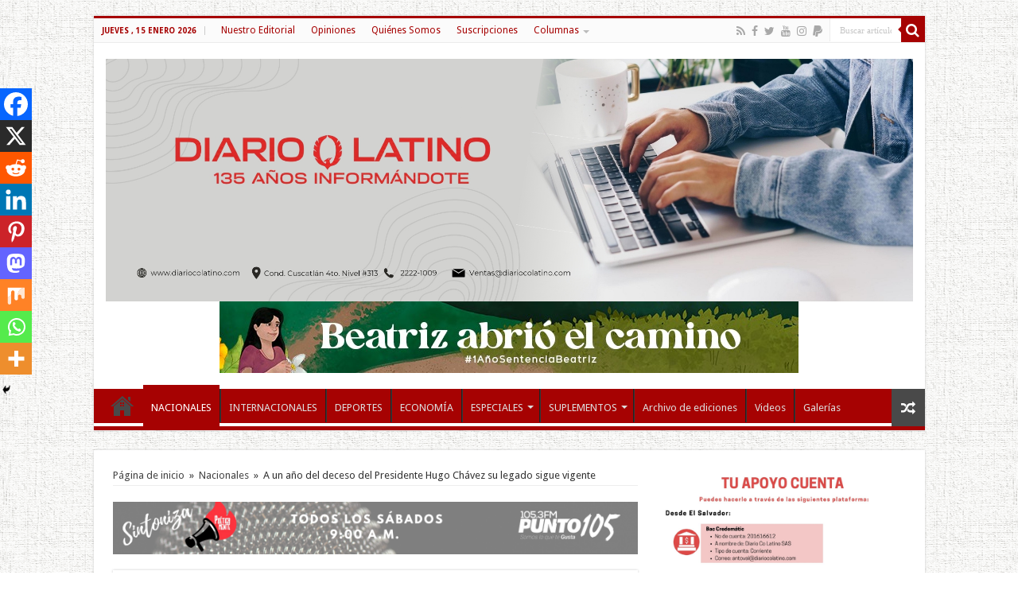

--- FILE ---
content_type: text/html; charset=utf-8
request_url: https://www.google.com/recaptcha/api2/aframe
body_size: 183
content:
<!DOCTYPE HTML><html><head><meta http-equiv="content-type" content="text/html; charset=UTF-8"></head><body><script nonce="Bt7YsxEePeP8jHtI1OHx0w">/** Anti-fraud and anti-abuse applications only. See google.com/recaptcha */ try{var clients={'sodar':'https://pagead2.googlesyndication.com/pagead/sodar?'};window.addEventListener("message",function(a){try{if(a.source===window.parent){var b=JSON.parse(a.data);var c=clients[b['id']];if(c){var d=document.createElement('img');d.src=c+b['params']+'&rc='+(localStorage.getItem("rc::a")?sessionStorage.getItem("rc::b"):"");window.document.body.appendChild(d);sessionStorage.setItem("rc::e",parseInt(sessionStorage.getItem("rc::e")||0)+1);localStorage.setItem("rc::h",'1768457334374');}}}catch(b){}});window.parent.postMessage("_grecaptcha_ready", "*");}catch(b){}</script></body></html>

--- FILE ---
content_type: application/javascript; charset=utf-8
request_url: https://fundingchoicesmessages.google.com/f/AGSKWxUDNN9xiG8QXPwGR_YLoIL5sEHZmKUKPKM14U6PQ_ljY4tSqVJ3PNMqYZ8Lc4mTVEGAxpAf1ewLaYR1hYlV9n-c9uQ41YKs32rbtsamGtj1pMi3mx_kxNCmxnOJBVelZUCCbqPbpA==?fccs=W251bGwsbnVsbCxudWxsLG51bGwsbnVsbCxudWxsLFsxNzY4NDU3MzM0LDYwMTAwMDAwMF0sbnVsbCxudWxsLG51bGwsW251bGwsWzcsOSw2XSxudWxsLDIsbnVsbCwiZW4iLG51bGwsbnVsbCxudWxsLG51bGwsbnVsbCwxXSwiaHR0cHM6Ly93d3cuZGlhcmlvY29sYXRpbm8uY29tL2EtdW4tYW5vLWRlbC1kZWNlc28tZGVsLXByZXNpZGVudGUtaHVnby1jaGF2ZXotc3UtbGVnYWRvLXNpZ3VlLXZpZ2VudGUvIixudWxsLFtbOCwiTTlsa3pVYVpEc2ciXSxbOSwiZW4tVVMiXSxbMTksIjIiXSxbMTcsIlswXSJdLFsyNCwiIl0sWzI5LCJmYWxzZSJdXV0
body_size: 217
content:
if (typeof __googlefc.fcKernelManager.run === 'function') {"use strict";this.default_ContributorServingResponseClientJs=this.default_ContributorServingResponseClientJs||{};(function(_){var window=this;
try{
var np=function(a){this.A=_.t(a)};_.u(np,_.J);var op=function(a){this.A=_.t(a)};_.u(op,_.J);op.prototype.getWhitelistStatus=function(){return _.F(this,2)};var pp=function(a){this.A=_.t(a)};_.u(pp,_.J);var qp=_.Zc(pp),rp=function(a,b,c){this.B=a;this.j=_.A(b,np,1);this.l=_.A(b,_.Nk,3);this.F=_.A(b,op,4);a=this.B.location.hostname;this.D=_.Dg(this.j,2)&&_.O(this.j,2)!==""?_.O(this.j,2):a;a=new _.Og(_.Ok(this.l));this.C=new _.bh(_.q.document,this.D,a);this.console=null;this.o=new _.jp(this.B,c,a)};
rp.prototype.run=function(){if(_.O(this.j,3)){var a=this.C,b=_.O(this.j,3),c=_.dh(a),d=new _.Ug;b=_.fg(d,1,b);c=_.C(c,1,b);_.hh(a,c)}else _.eh(this.C,"FCNEC");_.lp(this.o,_.A(this.l,_.Ae,1),this.l.getDefaultConsentRevocationText(),this.l.getDefaultConsentRevocationCloseText(),this.l.getDefaultConsentRevocationAttestationText(),this.D);_.mp(this.o,_.F(this.F,1),this.F.getWhitelistStatus());var e;a=(e=this.B.googlefc)==null?void 0:e.__executeManualDeployment;a!==void 0&&typeof a==="function"&&_.Qo(this.o.G,
"manualDeploymentApi")};var sp=function(){};sp.prototype.run=function(a,b,c){var d;return _.v(function(e){d=qp(b);(new rp(a,d,c)).run();return e.return({})})};_.Rk(7,new sp);
}catch(e){_._DumpException(e)}
}).call(this,this.default_ContributorServingResponseClientJs);
// Google Inc.

//# sourceURL=/_/mss/boq-content-ads-contributor/_/js/k=boq-content-ads-contributor.ContributorServingResponseClientJs.en_US.M9lkzUaZDsg.es5.O/d=1/exm=ad_blocking_detection_executable,kernel_loader,loader_js_executable,web_iab_tcf_v2_signal_executable/ed=1/rs=AJlcJMzanTQvnnVdXXtZinnKRQ21NfsPog/m=cookie_refresh_executable
__googlefc.fcKernelManager.run('\x5b\x5b\x5b7,\x22\x5b\x5bnull,\\\x22diariocolatino.com\\\x22,\\\x22AKsRol94l_FghxjqHTRbbiHpSEuO449fVY_iZNNgMGcmQe0WAr9S1MM3TrIMkrbwenHNDX_IlBE6O6gWuB5q88jH6dHWgYTqe2cikfkzOZbuTUoSrw4TGXgEr2nwEpUEvCiX1CTQ-R9PGKSsaLLXvTePFP_Yw8f7EQ\\\\u003d\\\\u003d\\\x22\x5d,null,\x5b\x5bnull,null,null,\\\x22https:\/\/fundingchoicesmessages.google.com\/f\/AGSKWxWHUOZHxNSJBo-9Hln5F3j_sLCQ_34zVkTPrBv0bSfzGVcDTSOr4vUisBNGWMNNFgJ1yOfu3EPIVvZoecLEZWW944URZBDflc2In4E-mkeXVsLCMmuNqWlu0FoBHuV9ffHhDGpJmg\\\\u003d\\\\u003d\\\x22\x5d,null,null,\x5bnull,null,null,\\\x22https:\/\/fundingchoicesmessages.google.com\/el\/AGSKWxWZBqRxY5pvzZWMZPlX_EPtuo2cKWSvG9U3Dn0BLkZhOhTRLP6Ad8Wr_L4rwyXEUyC-VFeEx6zqGOXp4PYRGbGhCSzfeLsLsVcI53xVNTRpDawhghGmB_5NwTLJGc9kI6zHB3k1yA\\\\u003d\\\\u003d\\\x22\x5d,null,\x5bnull,\x5b7,9,6\x5d,null,2,null,\\\x22en\\\x22,null,null,null,null,null,1\x5d,null,\\\x22Privacy and cookie settings\\\x22,\\\x22Close\\\x22,null,null,null,\\\x22Managed by Google. Complies with IAB TCF. CMP ID: 300\\\x22\x5d,\x5b3,1\x5d\x5d\x22\x5d\x5d,\x5bnull,null,null,\x22https:\/\/fundingchoicesmessages.google.com\/f\/AGSKWxVFacEZX2GGA6vNQsq6JC4G7Uba7wPGWaOedxq_auo1r_NPHtBw6o36JIkTPxqp3l_4YoUVkDqD04uAWlCsLTdnPajBodrBvvYrqKV9FQUYpZrbaWFj-EPODHCaoPD428MMv-nopw\\u003d\\u003d\x22\x5d\x5d');}

--- FILE ---
content_type: application/javascript; charset=utf-8
request_url: https://fundingchoicesmessages.google.com/f/AGSKWxVwi8cpqBQRzmL2xUAjpLldd5JtGZ4PC19pal-dCCm1JORRmx-w42TiGefY91BAUzWamU1pQyyeRpbua9qYkN9H_77Z19hdJhVa9j9kULtFS5Z4a0AlV7E9GOWZD8RJxTjod10itGaxz9aTwNfdy8axn3uwdq2GiQtRQfPkzTxfQDhtRiDf_rzc2Kb9/_/rightAd2./ad-top./ad-hug./ad2./ad_lomadee.
body_size: -1290
content:
window['9f82102c-1d0b-4a87-a437-4f0458c4c913'] = true;